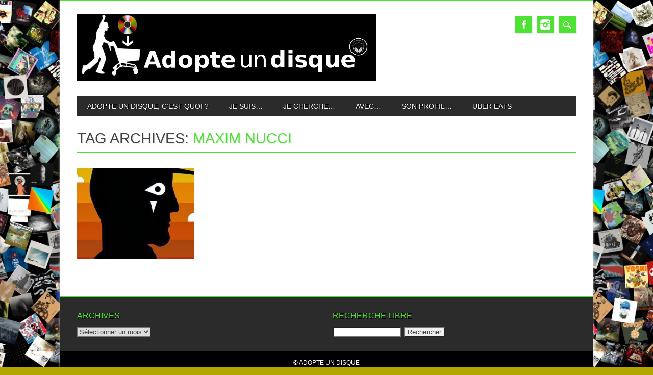

--- FILE ---
content_type: text/css
request_url: https://adopteundisque.fr/wp-content/themes/magazino/style.css?ver=6.9
body_size: 12668
content:
/*
Theme Name: Magazino
Theme URI: http://wpthemes.co.nz/magazino/
Author: WPThemes NZ
Author URI: http://wpthemes.co.nz/
Description: Magazino is a simple and flexible theme ideally suited to magazine style blogs. It is responsive to browser size so should look good on any screen. It supports all the usual WordPress features like custom menus and widgets, and also makes it easy to customize with your own logo and you can set the main color scheme to any color you want with the built in color picker.
Text Domain: Magazino
Version: 2.0
License: GNU General Public License v2.0
License URI: http://www.gnu.org/licenses/gpl-2.0.html
Tags: custom-menu, sticky-post, microformats, rtl-language-support, translation-ready, full-width-template, post-formats

*/

/******************************************************************/
@import url(http://fonts.googleapis.com/css?family=Passion+One);
@import url(http://fonts.googleapis.com/css?family=Fjalla+One);
/******************************************************************
RESET STYLES
******************************************************************/
/* general reset */
html, body, div, span, object, embed, ruby, output, iframe, h1, h2, h3, h4, h5, h6, p, blockquote, pre,
abbr, address, cite, code, del, dfn, em, img, ins, kbd, q, samp,
small, strong, sub, sup, var, b, i, dl, dt, dd, ol, ul, li,
fieldset, form, label, legend, table, caption, tbody, tfoot, thead, tr, th, td,
article, aside, canvas, details, figcaption, figure,  footer, header, hgroup, 
menu, nav, section, summary, time, mark, audio, video { 
	margin: 0;
	padding: 0;
	border: 0;
	outline: 0;
	font-size: 100%;
	vertical-align: baseline;
	background: transparent;
}
     
html { 
	overflow-y: scroll;
}

/* html 5 reset */             
article, 
aside, 
details, 
figcaption, 
figure, 
footer, 
header, 
hgroup, 
menu, 
nav, 
section { 
	display: block; 
}

/* ul & li resets */
ol, ul { 
	list-style: none; 
}

/* blockquote reset */
blockquote, q { 
	quotes: none; 
}

blockquote:before, 
blockquote:after, 
q:before, 
q:after { 
	content: ''; 
	content: none; 
}

/* link style resets */
a { 
	margin: 0; 
	padding: 0; 
	font-size: 100%; 
	vertical-align: baseline; 
	background: transparent; 
}

a:hover,
a:active { 
	outline: none; 
}

/* table resets */
table { 
	border-collapse: collapse; 
	border-spacing: 0; 
}

td, 
td img { 
	vertical-align: top; 
} 

/* type & header styles */
body { 
	font-size: 14px; 
	line-height: 1.5em; 
	font-family: Verdana, Geneva, sans-serif;
}

p { 
	hyphenate: auto;
	hyphenate-before: 2; 
	hyphenate-after: 3; 
	hyphenate-lines: 3; 
	orphans: 4; 
}

select, 
input, 
textarea, 
button { 
	font: 99% sans-serif;
	border-radius: 0;
}
	select {
		max-width: 100%;
	}
	
	input[type=search] {
	  -webkit-appearance: none;
	}
	
body, 
select, 
input, 
textarea {   
	color: #444;
}

small, 
.small { 
	font-size: 0.75em; 
	letter-spacing: .05em; 
	font-style: italic; 
	line-height: 1.75em;
}

strong, 
th, 
.strong { 
	font-weight: bold;
}

em, 
.em { 
	font-style: italic;
}

ins, 
.ins { 
	color: #000; 
	text-decoration: underline; 
}

mark, 
.mark { 
	background-color: #ff9; 
	color: #000; 
	font-style: italic; 
	font-weight: bold; 
}

del, 
.del { 
	text-decoration: line-through; 
}

abbr[title], 
dfn[title] { 
	border-bottom: 1px dotted; 
	cursor:help; 
}

sub { 
	vertical-align: sub; 
	font-size: smaller; 
}

sup { 
	vertical-align: super; 
	font-size: smaller; 
}

/* code & pre box resets */
pre {  
	padding: 15px;  
	white-space: pre;  
	white-space: pre-wrap;  
	white-space: pre-line;  
	word-wrap: break-word; 
}

/* form & input resets */
pre, 
code, 
kbd, 
samp { 
	font-family: monospace, sans-serif; 
	margin: 1.5em; 
}

input, 
select { 
	vertical-align:middle; 
}

textarea { 
	overflow: auto; 
} 

.ie6 legend, 
.ie7 legend { 
	margin-left: -7px; 
} 

input[type="radio"] { 
	vertical-align: text-bottom; 
}

input[type="checkbox"] { 
	vertical-align: bottom; 
}

.ie7 input[type="checkbox"] { 
	vertical-align: baseline; 
}

.ie6 input { 
	vertical-align: text-bottom; 
}

label, 
input[type=button], 
input[type=submit], 
button { 
	cursor: pointer; 
}

button, 
input, 
select, 
textarea { 
	margin: 0; 
}

/* vaidation */
input:valid, 
textarea:valid {  }
input:invalid, 
textarea:invalid { 
	border-radius: 1px;  
	-moz-box-shadow: 0px 0px 5px red; 
	-webkit-box-shadow: 0px 0px 5px red;  
	box-shadow: 0px 0px 5px red; 
}

.no-boxshadow input:invalid, 
.no-boxshadow textarea:invalid { 
	background-color: #f0dddd; 
}

button { 
	width: auto; 
	overflow: visible; 
}

/* image resets */
.ie7 img, 
.iem7 img { 
	-ms-interpolation-mode: bicubic; 
}

/* hidden elements */
.hidden { 
	display: none; 
	visibility: hidden; 
} 

.visuallyhidden { 
	position: absolute !important; 
	clip: rect(1px 1px 1px 1px);  
	clip: rect(1px, 1px, 1px, 1px); 
}

/* added from 320&Up Project */

input, 
textarea  { 
	-webkit-box-sizing : border-box; 
	-moz-box-sizing : border-box; 
	-o-box-sizing : border-box; 
	box-sizing : border-box; 
}

/* clearfixes */
.clearfix:after, 
.menu ul:after {
	content: ".";
	display: block;
	height: 0;
	clear: both;
	visibility: hidden;
}

.clearfix { 
	zoom: 1;
}

.clearfix:after { 
	clear: both; 
}

/******************************************************************
COMMON & REUSABLE STYLES
******************************************************************/

/* floats */
.left { 
	float: left; 
}

.right { 
	float: right; 
}

/* text alignment */
.text-left { 
	text-align: left; 
}

.text-center { 
	text-align: center; 
}

.text-right { 
	text-align: right; 
}

/* highlighting search term on search page */
mark, 
.search-term { 
	background: #EBE16F;
}

/* alerts & notices */
.help, 
.info, 
.error, 
.success { 
	margin: 10px; 
	padding: 10px; 
	border: 1px solid #cecece; 
}

.help { 
	border-color: #E0C618; 
	background: #EBE16F; 
}

.info { 
	border-color: #92cae4; 
	background: #d5edf8; 
}

.error { 
	border-color: #fbc2c4; 
	background: #fbe3e4; 
}

.success { 
	border-color: #c6d880; 
	background: #e6efc2; 
} 

/******************************************************************
GENERAL STYLES
******************************************************************/

body { 
	-webkit-text-size-adjust : 100%; /* font size on apple devices */
	-ms-text-size-adjust : 100%;  /* font size on windows devices */
}

/******************************************************************
H1, H2, H3, H4, H5 STYLES
******************************************************************/

h1 a, .h1 a, 
h2 a, .h2 a, 
h3 a, .h3 a, 
h4 a, .h4 a, 
h5 a, .h5 a { 
	text-decoration: none; 
}

h1, .h1 { 
	font-size: 2.2em; 
	line-height: 1em; 
}

h2, .h2 { 
	font-size: 1.5em; 
	line-height: 1.1em; 
}

h3, .h3 { 
	font-size: 1.2em; 
	line-height: 1em;
}

h4, .h4 { 
	font-size: 1.05em; 
}

h5, .h5 { 
	font-size: 0.846em; 
	line-height: 2.09em; 
	text-transform: uppercase; 
	letter-spacing: 2px; 
}
/******************************************************************
GENERAL LAYOUT STYLES
******************************************************************/

body {
	background-color: #e5e5e5;
	font-family: Arial, Helvetica, sans-serif;
	font-size: 13px;
}

#container { 
	background-color: #fff;
	width: 96%;
	margin: 0 auto;
	padding: 0 33px;
	max-width: 1044px; /* remove or edit to adjust width */
	border-top: 2px solid #9dbb41;
	box-shadow: 0 0 5px #d0d0d0;
	-webkit-box-sizing : border-box; 
	-moz-box-sizing : border-box; 
	-o-box-sizing : border-box; 
	box-sizing : border-box; 
}
	
	/* layout options ( all have margins right & left of 1%) */
	
	.col60 { 
		width: 6.333%; 
	} /* width 60px / grid_1 */
	
	.col140 { 
		width: 14.667%; 
	} /* width 140px / grid_2 */
	
	.col220 { 
		width: 23.0%; 
	} /* width 220px / grid_3 */
	
	.col300 { 
		width: 31.333%; 
	} /* width 300px / grid_4 */
	
	.col380 { 
		width: 39.667%; 
	} /* width 380px / grid_5 */
	
	.col480 { 
		width: 48.0%; 
	} /* width 480px / grid_6 */
	
	.col540 { 
		width: 56.333%; 
	} /* width 540px / grid_7 */
	
	.col620 { 
		width: 64.667%; 
	} /* width 620px / grid_8 */
	
	.col700 { 
		width: 73.0%; 
	} /* width 700px / grid_9 */
	
	.col780 { 
		width: 81.333%; 
	} /* width 780px / grid_10 */
	
	.col860 { 
		width: 89.667%; 
	} /* width 860px / grid_11 */
	
	.col940 { 
		width: 98.0%; 
	} /* width 940px / grid_12 */
	
	/* layout & column defaults */
	.col60, 
	.col140, 
	.col220, 
	.col300, 
	.col380, 
	.col480, 
	.col540, 
	.col620, 
	.col700, 
	.col780, 
	.col860, 
	.col940 { 
		display: inline; 
		float: left;
		margin-left: 1%; 
		margin-right: 1%; 
		position: relative;
	}
	
	/* default styles & fixes */
	#main { 
		margin-left: 0; 
	} /* fixes alignment (defaulted at col620) */
	
	#sidebar { 
		margin-right: 0; 
	} /* fixes alignment (defaulted at col300) */
	
/******************************************************************
LINK STYLES
******************************************************************/

a, a:visited { 
	color: #9dbb41;
	text-decoration: none;
}
a:hover {
	text-decoration: underline;
}
a:active {} /* on click */
a:link { 
	-webkit-tap-highlight-color : rgba(0,0,0,0); /* this highlights links on Iphones / iPads */
}

/******************************************************************
TEXT SELECTION STYLES
******************************************************************/

/* Safari, Chrome, iPhones, iPads */
::-webkit-selection { 
	background: #2b2b2b; 
	color: #fff; 
	text-shadow : none; 
}

/* Firefox */
::-moz-selection { 
	background: #2b2b2b; 
	color: #fff; 
	text-shadow : none; 
}

/* The Rest of em */
::selection { 
	background: #2b2b2b; 
	color: #fff; 
	text-shadow : none; 
}

/******************************************************************
SEARCH BOX
******************************************************************/

#search-box-wrap {
	background-color: #9dbb41;
	height: 50px;
	margin-left: -33px;
	margin-right: -33px;
	display: none;
}

#search-box {
	position: relative;
	width: 96%;
	margin: 0 auto;
	padding: 0 2%;
	max-width: 1044px;
	-webkit-box-sizing : border-box; 
	-moz-box-sizing : border-box; 
	-o-box-sizing : border-box; 
	box-sizing : border-box; 
}

#search-box #searchform {
	float: right;
	margin-top: 10px;
}

#search-box #searchform label {
	display: none;
}

#search-box #s {
	height: 30px;
	font-size: 1.2em;
	background: url(library/images/icon-search.png) no-repeat 7px 7px #fff;
	padding: 5px 7px 5px 30px;
	border: 0;
	box-shadow: 3px 3px 10px #d0d0d0 inset;
	min-width: 400px;
	outline: none;
	margin-right: -4px;
}

#search-box #searchform input[type=submit] {
	height: 30px;
	background-color: #2b2b2b;
	font-family: "Fjalla One", "Arial Narrow", Arial, Helvetica, sans-serif;
	font-weight: 400;
	font-size: 14px;
	text-transform: uppercase;
	color: #fff;
	border: 0;
	padding: 3px 10px;
}



#search-box #close-x {
	float: right;
	width: 23px;
	height: 23px;
	background-color: #2b2b2b;
	font-family: "Passion One", "Arial Black", Gadget, sans-serif;
	font-weight: 400;
	font-size: 14px;
	text-transform: uppercase;
	color: #fff;
	text-align: center;
	line-height: 21px;
	margin-top: 15px;
	margin-right: 0;
	margin-left: 20px;
	cursor: pointer;
}

/******************************************************************
SOCIAL MEDIA BUTTONS STYLES
******************************************************************/

#social-media {
	width: 40%;
	text-align: right;
	float: right;
	padding-top: 5px;
}
	#social-media a,
	#search-icon {
		background-color: #9dbb41;
		width: 34px;
		height: 33px;
		display: inline-block;
		margin-left: 5px;
		margin-bottom: 8px;
		text-indent: 9999px;
		outline: none;
		box-shadow: 2px 2px #f0f0f0;
		background-repeat: no-repeat;
		background-position: center center;
		vertical-align: top;
		overflow: hidden;
	}
	
		
	
	#social-media a.social-fb {
		background-image: url(library/images/icon-fb.png);
	}
	
	#social-media a.social-tw {
		background-image: url(library/images/icon-tw.png);
	}
	
	#social-media a.social-gp {
		background-image: url(library/images/icon-gp.png);
	}
	
	#social-media a.social-pi {
		background-image: url(library/images/icon-pi.png);
	}
	
	#social-media a.social-li {
		background-image: url(library/images/icon-li.png);
	}
	
	#social-media a.social-yt {
		background-image: url(library/images/icon-yt.png);
	}
	
	#social-media a.social-tu {
		background-image: url(library/images/icon-tu.png);
	}
	
	#social-media a.social-in {
		background-image: url(library/images/icon-in.png);
	}
	
	#social-media a.social-fl {
		background-image: url(library/images/icon-fl.png);
	}
	
	#social-media a.social-vi {
		background-image: url(library/images/icon-vi.png);
	}
	
	#social-media a.social-ye {
		background-image: url(library/images/icon-ye.png);
	}
	
	#social-media a.social-rs {
		background-image: url(library/images/icon-rss.png);
	}
	
	#social-media a.social-em {
		background-image: url(library/images/icon-email.png);
	}
	
	#search-icon {
		background-image: url(library/images/icon-search-w.png);
		cursor: pointer;
	}



/******************************************************************
HEADLINES & TITLES
******************************************************************/

h1, .h1 {
	font-family: "Fjalla One", "Arial Narrow", Arial, Helvetica, sans-serif;
	font-weight: normal;
	text-transform: uppercase;
	line-height: 1.2em;
}
h2, .h2 {
	font-family: "Fjalla One", "Arial Narrow", Arial, Helvetica, sans-serif;
	font-weight: normal;
	text-transform: uppercase;
}
h3, .h3 {}
h4, .h4 {}
h5, .h5 {}

h1 a, .h1 a, h2 a, .h2 a, h3 a, .h3 a, h4 a, .h4 a, h5 a, .h5 a {}

/******************************************************************
HEADER SYTLES
******************************************************************/

header[role=banner] {
	position: relative;
}
	header[role=banner] div {
		-webkit-box-sizing : border-box; 
		-moz-box-sizing : border-box; 
		-o-box-sizing : border-box; 
		box-sizing : border-box;
	}
	
	#inner-header {
		padding-top: 25px; 
		padding-bottom: 15px;
	}

	#site-heading { 
		margin-bottom: 10px;
		width: 60%;
		float: left;
	}
	
	#site-logo img {
		max-width: 100%;
	}
	
	#site-title {
		margin-bottom: .2em;
		font-family: "Passion One", "Arial Black", Gadget, sans-serif;
		font-size: 48px;
		font-weight: bold;
		line-height: 0.9em;
		text-shadow: 2px 2px #f0f0f0;
		text-transform: uppercase;
	}
	
	#site-title a { 
		color: #9dbb41; 
		text-decoration: none;
		outline: none;
	}
	
	#site-description {
		font-size: 1.2em;
		margin-right: 300px;
		color: gold;
	}

header[role=banner] #searchform {
		position: absolute;
		right: 0px;
		top: 25px;
	}
	
	header[role=banner] #searchform label,
	header[role=banner] #searchform input[type=submit]{
		display: none;
	}
	
	header[role=banner] #s {
		font-size: 1.3em;
		background: url(library/images/icon-search.png) no-repeat 7px 10px #fff;
		padding: 7px 10px 7px 30px;
		border-radius: 12px;
		border: 1px solid #fff;
		box-shadow: 3px 3px 5px #777 inset;
		min-width: 270px;
		outline: none;
	}
	
	#headerimg { 
		width: 100%;
		margin-bottom: 20px; 
	}
	
	#headerimg img {
		width: 100%;
		height: auto;
		border: 10px solid #fff; 
		box-sizing: border-box;
		-webkit-box-sizing: border-box;
		-moz-box-sizing: border-box;
	}
	
.entry-header { 
	margin-bottom: 25px;
}

.entry-title { 
	font-size: 1.5em;
	font-family: "Fjalla One", "Arial Narrow", Arial, Helvetica, sans-serif;
	font-weight: 400;
	text-transform: uppercase;
}
	.entry-title a {}
		.entry-title a:hover {}
	body.page .entry-title, 
	body.single .entry-title, 
	.not-found .entry-title { 
		font-size: 2.5em
	}
		body.page .entry-title,
		.not-found .entry-title {
			margin-bottom: 10px;
		}
	
.page-header { 
	margin-left: 10px; 
	margin-right: 10px; 
	margin-top: 0; 
	margin-bottom: 30px;
}
	.page-title {
		text-shadow: 2px 2px #f0f0f0;
		margin-bottom: 10px;
	}

/******************************************************************
NAVIGATION STYLES
(Main Navigation)
******************************************************************/
div.menu {}
	div.menu ul { }
		div.menu ul li { 
			list-style-type: none; 
			float: left; 
		}
			div.menu ul li a { 
				display: block; 
				text-decoration: none; 
			}
				div.menu ul li:last-child a {}
				div.menu ul li a:hover {}
		div.menu ul li.current-menu-item a, 
		div.menu ul li.current_page_item a {}
		div.menu ul li ul.sub-menu, 
		div.menu ul li ul.children { 
			position: absolute; 
			z-index: 9999; 
			width: 200px; 
			word-wrap: break-word;
			display: none;
		}
			div.menu ul li ul li a {}
				div.menu ul li ul li a:hover {}
			div.menu ul li ul li:last-child a {}
			div.menu ul li:hover > ul { 
				display: inline;
			}
				div.menu ul li ul li ul.sub-menu, 
				div.menu ul li ul li ul.children { 
					right: -200px; 
					position: absolute;  
					top: auto;
					display: none;
				}
					div.menu ul li ul li:hover > ul.sub-menu, 
					div.menu ul li ul li:hover > ul.children { 
						display: inline;
					}
					
		.widget_nav_menu ul li { 
			float:none 
		}

		.widget_nav_menu ul li ul.sub-menu, 
		.widget_nav_menu ul li ul.children,
		.widget_pages ul li ul.sub-menu, 
		.widget_pages ul li ul.children { 
			position: relative;
			left: auto;
			z-index: 9999; 
			width: auto;
			word-wrap: break-word; 
			margin-left: 1em;
			margin-top: 0.5em;
		}
			.widget_nav_menu ul li ul.sub-menu a, 
			.widget_nav_menu ul li ul.children a {}
			
			.widget_nav_menu ul li ul li ul.sub-menu, 
			.widget_nav_menu ul li ul li ul.children { 
				left: auto; 
				position: relative; 
				margin-left:1em;
				margin-top: 0.5em;
				top: auto; 
				word-wrap: break-word; 
			}


nav[role=navigation] {}
	nav[role=navigation] div.menu { 
		background: #2b2b2b; 
	}
	
	nav[role=navigation] ul.menu { 
	
	}
		nav[role=navigation] .menu ul li {
			
		}
			nav[role=navigation] .menu ul li a, 
			nav[role=navigation] .menu #menu-icon { 
				padding: 10px 20px;
				color: #fff;
				font-family: "Fjalla One", "Arial Narrow", Arial, Helvetica, sans-serif;
				font-size: 14px;
				text-transform: uppercase;
				text-shadow: 1px 1px #000;
			}
			
			nav[role=navigation] .menu #menu-icon {
				cursor: pointer;
				display: none;
			}
			
				nav[role=navigation] .menu ul li a:hover {
					color: #9dbb41;
				}
				
				nav[role=navigation] .menu ul li:first-child a {

				}
				
		nav[role=navigation] .menu ul li.current-menu-item a, 
		.nav ul li.current_page_item a, 
		nav[role=navigation] .menu ul li.current_page_item a {
			color: #9dbb41;
		}
		
			nav[role=navigation] .menu ul.sub-menu li.current-menu-item a, 
			.nav ul.sub-menu li.current_page_item a, 
			nav[role=navigation] .menu ul.sub-menu li.current_page_item a,
			nav[role=navigation] .menu ul  li.current-page-parent ul.sub-menu li a,
			nav[role=navigation] .menu ul  li.current-menu-item ul.sub-menu li a,
			nav[role=navigation] .menu ul  li.current_page_parent ul.children li a,
			nav[role=navigation] .menu ul  li.current_page_item ul.children li a,  
			.nav ul li.current_page_item ul.sub-menu li a, 
			nav[role=navigation] .menu ul li.current_page_item ul.sub-menu li a {
				background: none;
			}
				
				nav[role=navigation] .menu ul.sub-menu li.current-menu-item a:hover, 
				.nav ul.sub-menu li.current_page_item a:hover, 
				nav[role=navigation] .menu ul.sub-menu li.current_page_item a:hover,
				nav[role=navigation] .menu ul li.current-page-parent ul.sub-menu li a:hover,
				nav[role=navigation] .menu ul li.current-menu-item ul.sub-menu li a:hover,
				nav[role=navigation] .menu ul li.current_page_parent ul.children li a:hover,
				nav[role=navigation] .menu ul li.current_page_item ul.children li a:hover,  
				.nav ul li.current_page_item ul.sub-menu li a:hover, 
				nav[role=navigation] .menu ul li.current_page_item ul.sub-menu li a:hover {
					background: #f5f5f5;
				}
		
		
		nav[role=navigation] .menu ul li ul.sub-menu, 
		nav[role=navigation] .menu ul li ul.children {
			background: #fafafa;
			box-shadow: 1px 1px 3px #aaa;
		}
		
		nav[role=navigation] .menu ul li ul.sub-menu li, 
		nav[role=navigation] .menu ul li ul.children li {
			border-bottom: 1px solid #f0f0f0;
			width: 200px;
		}
		
		nav[role=navigation] .menu ul li ul.sub-menu li a, 
		nav[role=navigation] .menu ul li ul.children li a {
			display: block;
			min-height: 40px;
			font-size: 0.9em;
			color: #555;
			-webkit-box-sizing: border-box;
			-moz-box-sizing: border-box;
			-o-box-sizing: border-box;
			box-sizing: border-box;
		}
		
		nav[role=navigation] .menu ul li ul.sub-menu li:first-child, 
		nav[role=navigation] .menu ul li ul.children li:first-child {
			
		}
		
		nav[role=navigation] .menu ul li ul.sub-menu li:first-child a, 
		nav[role=navigation] .menu ul li ul.children li:first-child a {
			
		}
			nav[role=navigation] .menu ul li ul li a { 
				color: #555; 
				text-shadow: 0px 0px; 
			}
				nav[role=navigation] .menu ul li ul li a:hover { 
					background: #f5f5f5; 
					color: #555; 
				}
				
			nav[role=navigation] .menu ul li ul li:last-child a {}
			nav[role=navigation] .menu ul li:hover ul {}
				nav[role=navigation] .menu ul li ul li ul.sub-menu, 
				nav[role=navigation] .menu ul li ul li ul.children {
					margin-top: -40px;
				}
					nav[role=navigation] .menu ul li ul li:hover ul.sub-menu,
					nav[role=navigation] .menu ul li ul li:hover ul.children {
						
					}
					


/******************************************************************
POSTS & CONTENT STYLES
******************************************************************/

#content {
	background: #fff;
	-webkit-box-sizing : border-box; 
	-moz-box-sizing : border-box; 
	-o-box-sizing : border-box; 
	box-sizing : border-box;
}
	#content div {
		-webkit-box-sizing : border-box; 
		-moz-box-sizing : border-box; 
		-o-box-sizing : border-box; 
		box-sizing : border-box;
	}

	#main { 
		 /* adds bg to post area */

	}
		#main #searchform {
			margin-bottom: 1.5em;
		}
	
	body.page-template-full-width-php #main,
	body.page-template-full-width-page-php #main {}
	body.attachment #main {}
	
		article[id*=post-] {
			padding: 2.2em 0; 
			word-wrap: break-word; 
		}
		
		/* archive title */
		.archive_title { 
			padding: 0 20px; 
			margin: 1.1em 0 0.75em; 
		}
		
		/* post meta information */
		.entry-meta, 
		.category-archive-meta { 
			font-size: .75em; 
			letter-spacing: .05em; 
			font-style: italic; 
			line-height: 1.75em; 
			color: #999; 
			margin: 0 0 0.875em 0; 
		}
		
		.entry-summary { 
			font-size: 0.9em 
		}
		
		.post_content { 
			word-wrap: break-word; 
			margin-bottom: 2.5em;
		}
		
			#post-boxes-wrap {
				margin-left: -1%;
				margin-right: -1%;
				padding-top: 2em;
			}
			
			article[id*=post-].post-box {
				height: 150px;
				position: relative;
				background: #2b2b2b;
				color: #fff;
				margin: 0 1% 1.8em 1%;
				padding: 14px;
				color: #fff;
				text-shadow: 1px 1px #000;
				width: 20.15%; 
				display: inline; 
				float: left;
				position: relative;
				overflow: hidden;
				text-shadow: 1px 1px #000;
			}
				article[id*=post-].post-box .entry-meta {
					margin-bottom: 4px;
					font-family: "Fjalla One", "Arial Narrow", Arial, Helvetica, sans-serif;
					font-style: normal;
					font-size: 11px;
				}
				
					article[id*=post-].post-box .entry-header {
						margin-bottom: 7px;
					}
						article[id*=post-].post-box.format-aside .entry-header {
							display: block;
						}
					
					article[id*=post-].post-box .entry-meta a {
						color: #fff;
						text-decoration: none;	
					}
					
					article[id*=post-].post-box .entry-title {
						font-size: 1.2em;	
					}
						
						article[id*=post-].post-box.format-aside .entry-title {
							display: none;
						}
					
					article[id*=post-].post-box .entry-content {
						font-size: 11px;
						line-height: 1.2em;
					}
						article[id*=post-].post-box.format-aside .entry-content {
							border-left: 0;
							padding: 0;
						}
						
					.go-button {
						text-align: center;
					}
						
					.go-button a,
					.go-button a:visited {
						position: absolute;
						background-color: #9dbb41;
						width: 20px;
						height: 20px;
						right: 8px;
						bottom: 8px;
						display: block;
						font-size: 7px;
						line-height: 20px;
						color: #fff;
						text-decoration: none;
						text-shadow: none;
					}
					
					.post-box-img {
						width: 100%;
						height: 100%;
						left: 0;
						top: 0;
					}
						.post-box-img:hover {
							
						}
					
						.post-box-img img {
							width: auto;
							min-width: 100%;
							max-width: 500px;
							height: auto;
							min-height: 100%;
							max-height: 400px;
							cursor: default;
							position: absolute;
							left: 50%;
							top: 50%;
							-moz-transform: translate(-50%, -50%);
							-webkit-transform: translate(-50%, -50%);
							-ms-transform: translate(-50%, -50%);
							-o-transform: translate(-50%, -50%);
							transform: translate(-50%, -50%);
						}
						
						html.no-borderradius .post-box-img img {
							left: 0;
							top: 0;
						}
							
							
				article[id*=post-].single-pad,
				#comments {
					border-left: 1px dotted #d2d2d2;
					margin-left: 172px;
					padding-left: 25px;
					padding-top: 0;
					margin-top: 2.2em;
				}
					article[id*=post-].single-pad {
						margin-bottom: 2.2em;
						padding-bottom: 0;
					}
					
					.single-meta,
					#comments-title {
						float: left;
						width: 172px;
						box-sizing: border-box;
						-moz-box-sizing: border-box;
						-webkit-box-sizing: border-box;
						margin: 0;
						padding-right: 25px;
						text-align: right;
						font-size: 11px;
						font-family: Georgia, "Times New Roman", Times, serif;
						font-style: italic;
						color: #858585;	
					}
						.single-meta a {
							font-family: Arial, Helvetica, sans-serif;
							font-style: normal;
							font-weight: bold;
						}
							
							
						#comments-title h3,
						#comments-title-mobile {
							font-family: "Fjalla One", "Arial Narrow", Arial, Helvetica, sans-serif;
							font-weight: normal;
							font-size: 18px;
							font-style: normal;
							text-transform: uppercase;
							margin-bottom: 5px;
							margin-top: 5px;
							color: #2b2b2b;
						}
							#comments-title-mobile {
								display: none;
								margin-bottom: 25px;
							}
						
					.mobile-meta {
						display: none;
						font-size: 11px;
					}
			
			
		
		article[id=post-not-found] h1 {}
	
		/* want to style individual post classes? Booya! */
		.post-id {} /* post by id (i.e. post-3) */
		.post {} /* general post style */
		.page {} /* general article on a page style */
		.attachment {} /* general style on an attatchment */
		.sticky {} /* sticky post style */
		.hentry {} /* hentry class */
		.category-slug {} /* style by category (i.e. category-videos) */
		.tag-slug {} /* style by tag (i.e. tag-news) */
	
		/* post meta */
		.entry-meta {
			margin: 0 0 1.5em 0;
			font-size: 11px;
			font-family: Georgia, "Times New Roman", Times, serif;
			font-style: italic;
			color: #858585;
		}
			.entry-meta a {
				font-family: Arial, Helvetica, sans-serif;
				font-style: normal;
				font-weight: bold;
			}
			.meta time {}
			
		/* post content */
		.post_content { 
			overflow: hidden;
		}
		
		/* typographical styles */
			
			.commentlist li.comment article[id*=comment-] p,
			.post_content p { 
				margin: 0 0 1.5em 0; 
			}
			
			.commentlist li.comment article[id*=comment-] p:last-child,
			.post_content p:last-child { 
				margin-bottom: 0; 
			}
			
			.post_content h1, .commentlist li.comment article[id*=comment-] h1,
			.post_content h2, .commentlist li.comment article[id*=comment-] h2,
			.post_content h3, .commentlist li.comment article[id*=comment-] h3,
			.post_content h4, .commentlist li.comment article[id*=comment-] h4,
			.post_content h5, .commentlist li.comment article[id*=comment-] h5,
			.post_content h6, .commentlist li.comment article[id*=comment-] h6,
			.post_content address, .commentlist li.comment article[id*=comment-] address {
				margin: 0 0 22px 0;
			}
			
			.commentlist li.comment article[id*=comment-] ul, .post_content ul, 
			.commentlist li.comment article[id*=comment-] ol, .post_content ol, 
			.commentlist li.comment article[id*=comment-] table, .post_content table, 
			.commentlist li.comment article[id*=comment-] dl, .post_content dl { 
				margin: 1.5em 0; 
			}
			
			.commentlist li.comment article[id*=comment-] table,
			.post_content table { 
				width: 100%; 
			}
			
				.commentlist li.comment article[id*=comment-] table th,
				.post_content table th { 
					border-bottom: 2px solid #848484; 
					text-align: left; 
				}
				
				.commentlist li.comment article[id*=comment-] table td,
				.post_content table td { 
					border-bottom: 1px solid #d0d0d0; 
					padding: 5px; 
				}
			
			.commentlist li.comment article[id*=comment-] ul, .post_content ul, 
			.commentlist li.comment article[id*=comment-] ol, .post_content ol { 
				list-style-position: outside; 
				line-height: 1.5; 
				margin-left: 2.2em; 
				margin-right: 2.2em; 
			}
			
			.post_content ol {
				list-style: none; /* Remove default numbering */
				*list-style: decimal; /* Keep using default numbering for IE6/7 */
				counter-reset: my-counter;
			}
			
				.commentlist li.comment article[id*=comment-] li, 
				.post_content li { 
					margin-bottom: 0.75em; 
				}
				
				.commentlist li.comment article[id*=comment-] ol li, 
				.post_content ol li { 
					list-style-type: decimal; 
				}
				
				.post_content ol li {
					list-style-type: none;
					position: relative;
					padding-left: 15px;
				}
				
				.post_content ol li:before {
					content: counter(my-counter) ".";
					counter-increment: my-counter;
					position: absolute;
					left: 0;
					top: 1px;
					color: #9dbb41;
					font-family: "Passion One", "Arial Black", Gadget, sans-serif;
					font-weight: 400;
					font-size: 13px;
					text-align: center;
				}

			.commentlist li.comment article[id*=comment-] ul li, 
			.post_content ul li { 
				list-style-type: disc; 
			}
			
			.post_content ul li {
				list-style: none;
				position: relative;
				padding-left: 12px;
			}
				
				
				.post_content ul li:before {
					content: "\2022";
					position: absolute;
					left: 0;
					top: 0;
					color: #9dbb41;
					font-family: "Passion One", "Arial Black", Gadget, sans-serif;
					font-weight: 400;
					font-size: 14px;
				}
				
			.post_content form ul li,
			.post_content form ol li {
				padding-left: 0;
			}
				
			.post_content form ul li:before,
			.post_content form ol li:before {
				display: none;
			}
			
			.commentlist li.comment article[id*=comment-] blockquote, 
			.post_content blockquote { 
				font-style: italic; 
				line-height: 1.6em; 
				margin: 1.5em 2.85em; 
			}
			
			.commentlist li.comment article[id*=comment-] blockquote:before,
			.post_content blockquote:before {
				content: "“"; 
				font-size: 5em; 
				text-indent: -.55em; 
				margin-top: .25em; 
				float: left;  
				color: #e5e5e5;
				font-family: "Passion One", "Arial Black", Gadget, sans-serif;
				font-weight: 400;
				font-style: normal;
				
			} /* this adds the quote before the blockquote */
			
			.commentlist li.comment article[id*=comment-] dl, 
			.post_content dl { 
				margin: 1.75em 0 1.75em; 
			}
			
			.commentlist li.comment article[id*=comment-] dt, 
			.post_content dt { 
				font-style: italic; 
				margin-top: 1.25em; 
				font-size: 1.13em; 
				font-weight: 700; 
				border-bottom: 1px solid #999; 
			}
			
			.commentlist li.comment article[id*=comment-] dd, 
			.post_content dd { 
				font-style: italic; 
				font-size: .85em; 
				margin-top: 1em; 
				line-height: 1.6em; 
			}
			
			.commentlist li.comment article[id*=comment-] video, .post_content video,
			.commentlist li.comment article[id*=comment-] object, .post_content object,
			.commentlist li.comment article[id*=comment-] embed, .post_content embed,
			.commentlist li.comment article[id*=comment-] iframe, .post_content iframe { 
				display: block; 
				margin: 0 0 1.5em 0; 
				max-width: 100%; 
			}
			
			.post_content pre { 
				overflow: auto;
				background: #f5f5f5;
				border: 1px solid #f0f0f0;
				border-left: 3px solid #9dbb41;
				padding-left: 20px;
			}
			
			/* image alignment & styles */
			
			.commentlist li.comment article[id*=comment-] img, 
			.post_content img { 
				margin: 0 0 1.5em 0; 
				max-width: 100%; 
				height: auto; 
			}
			
			.alignleft, 
			img.alignleft, 
			img[align=left] { 
				margin-right: 1.5em; 
				display: inline; 
				float: left; 
			}
			
			.alignright, 
			img.alignright, 
			img[align=right] { 
				margin-left: 1.5em; 
				display: inline; 
				float: right; 
			}
			
			.aligncenter, 
			img.aligncenter, 
			img[align=center] { 
				margin-right: auto; 
				margin-left: auto; 
				display: block; 
				clear: both; 
			}
			
			.alignnone, 
			img.alignnone {} /* i'm unsure of this style */
			
			/* wp caption styles */
			
			.wp-caption { 
				margin-bottom: 1.5em; 
				text-align: center; 
				padding-top: 5px; 
				max-width: 100%; 
			}
			
			.wp-caption img { 
				border: 0 none; 
				padding: 0; 
				margin: 0; 
			}
			
			.wp-caption p.wp-caption-text,
			.entry-caption { 
				font-size: .8em; 
				font-style: italic; 
				margin: .6em 0 -.2em; 
			}
			
			/* misc styles */
			
			.wp-smiley { 
				margin: 0 !important; max-height: 1em; 
			}
			
		article[id*=post-] footer {
			clear: both; 
			margin: 1.5em 0 0;
		}
		
		article[id*=post-] footer a {}
		
		.more-link {
			
		}
		
		.edit-link { 
			padding: 5px 0;
		}
		
/******************************************************************
GALLERY STYLES
******************************************************************/
.commentlist li.comment article[id*="comment-"] dt, 
.post_content dt {
	margin-top: 0;
}

.commentlist li.comment article[id*="comment-"] dl, 
.post_content dl {
	margin: 0 0 10px;
}

.commentlist li.comment article[id*="comment-"] img, 
.post_content img {
	margin-bottom: 5px;
}

.commentlist li.comment article[id*="comment-"] dd, 
.post_content dd {
	margin-top: 1px;
}

.gallery dl {}
.gallery dt { 
	border-bottom: 0;
}
.gallery dd {}
.gallery dl a {}
.gallery dl img { 
	max-width: 75%; 
	padding: 2px; 
}
	img.attachment-thumbnail { 
		border: 0 
	}
.gallery-caption {}

.size-full {}
.size-large {}
.size-medium {}
.size-thumbnail {}

/******************************************************************
POST FORMAT STYLES
******************************************************************/
	/* Aside Posts */
	.format-aside .entry-header {
		display: none;
	}
	.single .format-aside .entry-header {
		display: block;
	}
	.format-aside .entry-content,
	.format-aside .entry-summary {
		padding-top: 0;
		font-style: italic; 
		line-height: 1.6em;
		margin: 1.5em 2.2em 2.5em 0;
		padding-left: 2.2em;
		padding-top: 0;
		border-left: 3px solid #f3f3f3;
	}
	.single .format-aside .entry-content,
	.single .format-aside .entry-summary {
		padding-top: 0;
	}
	
	
	/* Image Posts */

	.single .format-image .entry-header {
		display: block;
	}
	.format-image .entry-content,
	.format-image .entry-summary {
		padding-top: 1em;
	}
	.single .format-image .entry-content,
	.single .format-image .entry-summary {
		padding-top: 0;
	}
	
/******************************************************************
PAGE NAVI STYLES
(Special Feature)
******************************************************************/
	.pagination {
		font-family: "Fjalla One", Verdana, Geneva, sans-serif;
		text-transform: uppercase;
		clear: both;
		padding: 10px 0;
		position: relative;
		font-size: 11px;
		line-height: 13px;
		margin: auto;
		text-align: center;
	}
		 
	.pagination span, .pagination a, .pagination a:visited {
		display: inline-block;
		margin: 2px 2px 2px 0;
		padding: 6px 9px 5px 9px;
		text-decoration: none;
		width: auto;
		color: #fff;
		background-color: #2b2b2b;
	}
		 
	.pagination a:hover {
		background-color: #9dbb41;
	}
		 
	.pagination .current {
		padding: 6px 9px 5px 9px;
		background-color: #9dbb41;
	}
	
	/* fallback previous & next links */
	.wp-prev-next {}
		.wp-prev-next ul {}
			.wp-prev-next .prev-link {}
			.wp-prev-next .next-link {}
			
/******************************************************************
PAGE LINK STYLES
******************************************************************/

.page-link {
	clear: both;
	display: block;
	margin: 0 0 1.625em;
}
.page-link a {
	background: #eee;
	color: #373737;
	margin: 0;
	padding: 2px 3px;
	text-decoration: none;
}
.page-link a:hover {
	background: #888;
	color: #fff;
	font-weight: bold;
}
.page-link span {
	margin-right: 6px;
}

.wp-prev-next .prev-link, 
.nav-previous, 
.previous-image { 
	float: left; 
	margin: 10px 0; 
}

.wp-prev-next .next-link, 
.nav-next, 
.next-image { 
	float: right; 
	margin: 10px 0; 
}
		
#image-navigation, 
#comment-nav-below, 
#comment-nav-above, 
#nav-above, 
#nav-below { 
	display: block; 
	overflow: hidden; 
	margin: 0 0 30px 0;
	font-family: "Fjalla One", "Arial Narrow", Arial, Helvetica, sans-serif;
	font-weight: normal;
	font-size: 14px;
	font-style: normal;
	text-transform: uppercase;
}
	#nav-below {
		margin: 0;
	}

#comment-nav-above a, 
#comment-nav-below a, 
#nav-above a, 
#nav-below a, 
#image-navigation a {}

	#comment-nav-above a:hover, 
	#comment-nav-below a:hover, 
	#nav-above a:hover, 
	#nav-below a:hover, 
	#image-navigation a:hover {}
			
/******************************************************************
COMMENT STYLES
******************************************************************/
#comments {
	position: relative;
}

#comments-title {
	line-height: normal;
	margin-top: 2.2em;
}
	#comments span {} /* number of comments span */
.comment-nav {}
	.comment-nav ul {}
		.comment-nav ul li {}
		
.commentlist {
	margin: 0 0 20px 0;
}
body.page-template-full-width-php .commentlist {}

	.commentlist li.comment {
		position: relative; 
		margin-bottom: 1.5em; 
		padding: 0.7335em 10px; 
		/*clear: both;*/
		overflow: hidden; 
		padding-top: 0;
	}
	
		.commentlist footer.comment-head {
		  
	  	}
	
	.commentlist li.pingback {
		margin-bottom: 50px;
		margin-left: 5px;
		text-transform: uppercase;
		font-family: "Passion One", "Arial Black", Gadget, sans-serif;
		font-weight: 400;
		font-size: 16px;
		text-transform: uppercase;
		color: #a0a0a0;
	}
		.commentlist li.pingback a {
			text-transform: none;
			font-family: Arial, Helvetica, sans-serif;
			font-size: 13px;
		}
	
	.commentlist li.comment article[id*=comment-] {
		margin-bottom: 20px;
	}
	
	.commentlist #respond {
		margin-left: 0;
		margin-right: 0;
		padding-top: 24px;
	}
		.commentlist #respond label {
			margin-left: 0;
		}
		
		
		.commentlist #respond #reply-title {
			position: none;
			left: auto;
			width: auto;
			text-align: left;
			font-size: 0;
		}
			.commentlist #respond #cancel-comment-reply-link {
				font-size: 14px;
				margin-top: -24px;
			}
		
		.commentlist #respond #author, 
		.commentlist #respond #email, 
		.commentlist #respond #url, 
		.commentlist #respond #comment {
			
		}
	
		.commentlist li[class*=depth-] { 
			margin-left: 2.2em; 
			margin-top: 1.1em; 
		}
			.commentlist li.depth-1 { 
				margin-left: 0; 
				margin-top: 0; 
			}
			.commentlist li.depth-2 {}
			.commentlist li.depth-3 {}
			.commentlist li.depth-4 {}
			.commentlist li.depth-5 {}
				.commentlist li.comment ul.children li {}
				.commentlist li.comment ul.children li.alt {}
				.commentlist li.comment ul.children li.byuser {}
				.commentlist li.comment ul.children li.comment {}
				.commentlist li.comment ul.children li.depth-1 {} /* change number for different depth */
				.commentlist li.comment ul.children li.bypostauthor {}
				.commentlist li.comment ul.children li.comment-author-admin {}
				.commentlist li.comment ul.children .alt {}
				.commentlist li.comment ul.children .odd {}
				.commentlist li.comment ul.children .even {}
			.commentlist .alt {}
			.commentlist .odd {}
			.commentlist .even {}
			.commentlist .parent {}
			.commentlist .comment {}
			.commentlist .children {}
			.commentlist .pingback {}
			.commentlist .bypostauthor {
				
			}
			.commentlist .comment-author {}
			.commentlist .comment-author-admin {}
			
				
				
			.commentlist .thread-alt {}
			.commentlist .thread-odd {}
			.commentlist .thread-even {}	
			.commentlist .vcard { 
				margin-left: 55px; 
				/*float:left;*/
			}
				.commentlist .vcard cite.fn {
					font-family: "Passion One", "Arial Black", Gadget, sans-serif;
					font-weight: 400;
					font-size: 16px;
					font-size: normal;
					text-transform: uppercase;
					padding-left: 0;
					color: #a0a0a0;
				}
				
					.commentlist .vcard cite.fn a {
						color: #9dbb41;
						text-decoration: none;
					}
						.commentlist .vcard cite.fn a:hover {
							text-decoration: underline;
						}
					
					.commentlist .bypostauthor > article > footer > .vcard cite.fn {
						color: #9dbb41;
					}
					.commentlist .bypostauthor > article > footer > .vcard cite.fn:after { 
						content: " (Author)";
						font-family: Verdana, Geneva, sans-serif;
						font-size: 10px;
						font-weight: normal;
						font-style: italic;
						text-transform: none;
					}
						
				.commentlist .vcard time {}
				.commentlist .vcard time, 
				.comment-meta { 
					margin-left: 55px; 
					/*float: right; */
				}
					.commentlist .vcard time a { 
						text-decoration: none; 
						color: #999; 
						
					}
						.commentlist .vcard time a:hover { 
							text-decoration: underline;
						}
						
				.commentlist .vcard img.photo {}
				.commentlist .vcard img.avatar { 
					position: absolute; 
					left: 5px; 
					top: 0; 
					padding: 2px; 
					border: 1px solid #cecece; 
					background: #fff; 
				}
				
				.commentlist .vcard cite.fn a.url {}
			.commentlist .comment-meta {} 
				.commentlist .comment-meta a {
					text-decoration: none; 
					padding: 2px 0;
					font-family: Georgia, "Times New Roman", Times, serif;
					font-size: 11px;
					font-style: italic;
					color: #858585;
				}
					.commentlist .comment-meta a:hover {
						color: #9dbb41;
					}
					
					.commentlist .comment-meta .bsep {
						padding: 0 5px;
					}
			.commentlist .commentmetadata {}
				.commentlist .commentmetadata a {}
			.commentlist li.comment .comment-content {
				margin-left: 55px; 
				font-size: 12px;
				line-height: 1.3em;
				padding-top: 12px;
			}
				.commentlist li.comment .comment_content p { 
					font-size: 1em; 
					line-height: 1.5em; 
					margin: 0.7335em 0 1.5em; 
				}
				.commentlist li.comment ul { 
					padding-top: 1.1em; 
				}
				
				.commentlist .comment-reply-link,
				.commentlist .comment-reply-login {
					text-decoration: none; 
					/*float: right; */
					font-weight: bold;
				}
				
					.commentlist a.comment-reply-link:hover {}
					
					.nocomments { 
						padding: 15px; 
						text-align: center; 
					}

/******************************************************************
COMMENT FORM STYLES
******************************************************************/

#respond-form {}
body.page-template-full-width-php #respond-form {}

#respond {}
#reply-title,
#respond p.logged-in-as,
#respond p.comment-notes {
	position: absolute;
	left: -172px;
	margin-bottom: 5px;
	width: 172px;
	padding-right: 25px;
	box-sizing: border-box;
	-moz-box-sizing: border-box;
	-webkit-box-sizing: border-box;
	text-align: right;
}
	#reply-title {
		font-family: "Fjalla One", "Arial Narrow", Arial, Helvetica, sans-serif;
		font-weight: normal;
		font-size: 18px;
		font-style: normal;
		text-transform: uppercase;
	}
	
	#respond p.logged-in-as,
	#respond p.comment-notes {
		margin-top: 24px;
		font-size: 11px;
		font-family: Georgia, "Times New Roman", Times, serif;
		font-style: italic;
		line-height: 16px;
		color: #858585;	
	}
	
#respond label {
	display: inline-block;
	font-size: 16px;
	min-width: 90px;
	font-family: "Fjalla One", "Arial Narrow", Arial, Helvetica, sans-serif;
	font-weight: normal;
	font-size: 16px;
	text-transform: uppercase;
	color: #a0a0a0;
}
	#respond label[for=author],
	#respond label[for=email] {
		min-width: 86px;
	}
	
#respond p {
	margin-bottom: 1em;
}
#respond p.form-submit {
	margin-left: 90px;
	margin-bottom: 1.2em;
}
#respond p.form-allowed-tags {
	font-size: 0.8em;
	display: none;
}
#respond .required {
	margin-left: -14px;
	padding-right: 5px;
	color: #f00;
}
#respond .required:first-child {
	margin-left:0;
}

#respond .comment-notes {
	font-size: 12px;
}
	#respond #comment-form-title { 
		margin: 0 0 1.1em; 
	}
		#respond #cancel-comment-reply-link { 
			float: right; 
		}
			#respond #cancel-comment-reply-link a {}
	#respond #commentform {}
		#respond .comments-logged-in-as {}
		#respond #comment-form-elements { 
			margin: 0.75em 0; 
		}
			#respond #comment-form-elements li { 
				overflow: hidden; margin-bottom: 0.7335em; 
			}
				#respond #comment-form-elements label { 
					display: none; 
				}
				#respond #comment-form-elements small { 
					display: none; 
				}
				
				
				#respond #author, 
				#respond #email, 
				#respond #url { 
					padding: 5px 7px; 
					width: 65%; 
				}
				
				#respond #comment { 
					resize: none; 
					padding: 5px 7px; 
					width: 65%; 
					height: 150px; 
					vertical-align: top; 
				}
				
				#respond #author, 
				#respond #email, 
				#respond #url, 
				#respond #comment {
					background: #f7f7f7;
					border: 1px solid #e8e8e8;
					box-shadow: 1px 1px 2px #e8e8e8 inset;
				}
					#respond #author:focus, 
					#respond #email:focus, 
					#respond #url:focus, 
					#respond #comment:focus {
						
					}

				
				#respond input[type=text] {}
			#respond #allowed_tags {}
				#respond #comment {}
				#respond #submit {
					background-color: #9dbb41;
					font-family: "Passion One", "Arial Black", Gadget, sans-serif;
					font-weight: 400;
					font-size: 16px;
					text-transform: uppercase;
					border: 0;
					color: #fff;
					padding: 3px 15px;
					text-shadow: none;
					box-shadow: 2px 2px #f0f0f0;
				}
				
		/* form validation */
		#commentform input:invalid, 
		#commentform textarea:invalid { 
			border-color: red; 
			outline: none; 
			box-shadow: none; 
			-webkit-box-shadow: none; 
			-moz-box-shadow: none; 
			background-color: #f6e7eb; 
		}
		
		#commentform input:valid {}
		
		/* no comments */
		.nocomments { 
			margin: 0 20px 1.1em; 
		}

/******************************************************************
SIDEBARS & ASIDES
******************************************************************/

#sidebar {
	background: #2b2b2b;
	margin-top: 2.2em;
	margin-left: -33px;
	margin-right: -33px;
	padding-left: 33px;
	padding-top: 1px;
	border-top: 2px solid #9dbb41;
}

	#sidebar .widget {
		margin: 2em 0;
		padding-right: 2em;
		color: #fff;
		text-shadow: 1px 1px #000;
		word-wrap: break-word;
	}
		#sidebar .widget {
			width: 22.2%; 
			display: inline; 
			float: left;
			position: relative;
			border: 0;
		}
		
		#sidebar .widget a {
			color: #fff;
			text-decoration: none;
		}
		
		#sidebar .widget a:hover {
			text-decoration: underline;
		}
		
		#sidebar .widget li, 
		#sidebar .widget_nav_menu li { 
			line-height: 1.5em; 
			margin-bottom: 0.75em; 
		}
		
		#sidebar .widget li, 
		#meta.widget aside a {
			border-top: 1px dotted #5b5b5b;
			margin-bottom: 0;
			padding: 7px 0;
		}
			#sidebar .widget li:last-child {
				border-bottom: 1px dotted #5b5b5b;
			}
			
			#sidebar .widget ul.sub-menu li {
				
			}
		
			#sidebar .widget ul.sub-menu li:last-child,
			#sidebar .widget ul.children li:last-child {
				border-bottom: 0;
			}
		
		#sidebar .widget li a {}
		
		#sidebar .widget-title {
			font-family: "Fjalla One", "Arial Narrow", Arial, Helvetica, sans-serif;
			font-size: 16px;
			text-transform: uppercase;
			color: #9dbb41;
			margin-bottom: 0.75em; 
		}
		
			.post_content .widget-title {}

	
	/* tag-cloud widget */
	.widget_links {}
	.widget_links li:after {}
	.widget_links li:before {}
	.widget_tag_cloud {}
	.widget_tag_cloud a { padding: 3px; }
	.widget_tag_cloud a:after { content: ","; }
	.widget_tag_cloud a:before {}
	.tagcloud {}
	
	/* calendar widget */
	.widget_calendar {}
	#wp-calendar {
		text-align: center;
		width: 95%;
		margin: auto;
	}
	#calendar_wrap { padding: 15px 0; }
	#calendar_wrap th {}
	#calendar_wrap td {}
	#wp-calendar tr td {}
	#wp-calendar caption { 
		font-size: 18px; 
		font-weight: bold; 
		margin-bottom: 12px; 
		text-transform: uppercase;
	}

	
	/* search widget */
	#searchform {}
	.widget_search {}
	.widget_search #s { 
		width: 60%; 
	}
	.screen-reader-text {}
	
	/* text widget */
	.textwidget {}
	.widget_text {}
	.textwidget p {}
	
/******************************************************************
IMAGE STYLES
******************************************************************/
.post_content img { margin-top: .75em }

.left img, 
img.left, 
.alignleft,
img.alignleft,
img[align=left] {
	margin-right: 1.5rem;
	margin-bottom: 1rem;
	margin-top: .75rem;
	display: inline-block; 
	float: left;
}

.right img, 
img.right,
.alignright,
img.alignright,
img[align=right] {
	margin-left: 1.5rem;
	margin-bottom: 1rem;
	margin-top: .75rem;
	display: inline-block; 
	float: right;
}

img.size-auto,
img.size-full,
img.size-large,
img.size-medium,
.attachment img,
.widget-area img,
.wp-caption {
	max-width: 100%; /* When images are too wide for containing element, force them to fit. */
	height: auto; /* Override height to match resized width for correct aspect ratio. */
}

/* Notices */
.post .notice {
	background: #eee;
	display: block;
	padding: 1em;
}

/* Image Attachments */

.entry-attachment {
	display: block;
	margin: 0 auto;
	text-align: center;
}

.imgthumb img {
	float: left;
	margin-right: 20px;
	margin-bottom: 15px;
	margin-top: 5px;
	border: 1px solid #999;
}

/******************************************************************
FOOTER STYLES
******************************************************************/

footer[role=contentinfo] {
	padding: 1.2em 0;
	background: #000;
	margin-left: -33px;
	margin-right: -33px;
	font-family: "Fjalla One", Verdana, Geneva, sans-serif;
	font-size: 0.95em;
	text-transform: uppercase;
}
	footer[role=contentinfo] div {
		-webkit-box-sizing : border-box; 
		-moz-box-sizing : border-box; 
		-o-box-sizing : border-box; 
		box-sizing : border-box;
	}

	.attribution {
		float: none;
		text-align: center;
	}
	
	#site-generator {
		color: #fff;
		text-align: center;
	}
	
	#site-generator a {
		text-decoration: none;
	}
	
	#site-generator a:hover {
		text-decoration: underline;
	}
	
	#site-generator .sep {
		padding: 0 10px;
	}

/* Text meant only for screen readers */
.screen-reader-text,
.assistive-text {
	position: absolute !important;
	clip: rect(1px 1px 1px 1px); /* IE6, IE7 */
	clip: rect(1px, 1px, 1px, 1px);
}

/******************************************************************
jQuery SLIDER STYLES
******************************************************************/
#load-cycle {
	background: url(library/images/loading.gif) no-repeat center center;
	width: 100%;
	height: auto;
	min-height: 290px;
}

#slide-wrap {
	position: relative;
	margin-left: -33px;
	margin-right: -33px;
	padding-left: 33px;
	padding-right: 33px;
	padding-bottom: 2em;
}

.cycle-slideshow {
	width: 100%;
	height: 290px;
	overflow: hidden;
	display: none;
}

.slides {
	position: relative;
	background-color: #f0f0f0;
	width: 100%;
	height: 290px;
	overflow: hidden;
}
	.slides .slide-thumb {
		width: 100%;
		height: 290px;
		background-repeat: no-repeat;
		background-position: center center;
		background-size: cover;
	}
	
	.slides .slide-thumb img {
		width: auto;
		min-width: 100%;
		height: auto;
		min-height: 290px;
		position: absolute;
		left: 50%;
		top: 50%;
		-moz-transform: translate(-50%, -50%);
		-webkit-transform: translate(-50%, -50%);
		-ms-transform: translate(-50%, -50%);
		-o-transform: translate(-50%, -50%);
		transform: translate(-50%, -50%);
	}
	
	html.no-borderradius .slides .slide-thumb img {
		left: 0;
		top: 0;
		width: 100%;
	}
	
	.slides .slide-noimg {
		font-family: "Fjalla One", Verdana, Geneva, sans-serif;
		font-size: 20px;
		font-weight: 400;
		position: absolute;
		left: 30px;
		top: 30px;
		text-transform: uppercase;
		color: #d0d0d0;
	}
	
	.slides .slide-content {
		position: absolute;
		width: 60%;
		right: 30px;
		bottom: 30px;
		background: url(library/images/trans.png);
		padding: 15px 20px;
		color: #fff;
	}
	
	.slides .slide-title {
		font-family: "Fjalla One", Verdana, Geneva, sans-serif;
		font-size: 26px;
		font-weight: 400;
		color: #9dbb41;
		text-shadow: 1px 1px #000;
		text-transform: uppercase;
	}
		.slides .slide-title a {
			text-decoration: none;
		}
	
#sliderprev,
#slidernext {
	text-align: center;
	position: absolute;
	top: 34%;
	display: none;
	text-decoration: none;
	background-color: #2b2b2b;
	font-size: 20px;
	width: 67px;
	height: 67px;
	line-height: 67px;
	z-index: 100;
}

	#sliderprev {
		left: -20px;
	}
	
	#slidernext {
		right: -20px;
	}

.cycle-paused:after {
	content: 'Paused'; 
	font-family: "Fjalla One", Verdana, Geneva, sans-serif;
	text-transform: uppercase;
	color: white; 
	background: black; 
	padding: 5px 10px;
	z-index: 500; position: absolute; top: 10px; right: 10px;
	opacity: .75; filter: alpha(opacity=75);
}

/* pager */
.cycle-pager { 
    text-align: center; 
	width: 100%; 
	z-index: 500; 
	position: absolute; 
	top: 10px; 
	overflow: hidden;
}
.cycle-pager span { 
    font-family: arial; 
	font-size: 50px; 
	width: 16px; 
	height: 16px; 
    display: inline-block; 
	color: #ccc; 
	cursor: pointer;
}
.cycle-pager span.cycle-pager-active { color: #9dbb41;}
.cycle-pager > * { cursor: pointer;}




.grnbar {
	background-color: #9dbb41;
	height: 2px;
	overflow: hidden;
}

.colortxt {
	color: #9dbb41;
}
	
	
/******************************************************************
MEDIA QUERIES & DEVICE STYLES
Developed by: Andy Clarke & the 320 & Up Extension
URL: http://stuffandnonsense.co.uk/projects/320andup/
******************************************************************/

@media only screen and (max-width: 1104px) {
	#sidebar .widget {
		width: 22.1%; 
	}
	
	article[id*=post-].post-box {
		width: 20%;
	}
}

@media only screen and (max-width: 1036px) {
	#sidebar .widget {
		width: 22%; 
	}
	
	article[id*=post-].post-box {
		width: 19.8%;
		height: 130px;
	}
}

@media only screen and (max-width: 976px) {
	#sidebar .widget {
		width: 21.8%; 
	}
	
	article[id*=post-].post-box {
		width: 27.9%;
	}
}

@media only screen and (max-width: 924px) {
	#sidebar .widget {
		width: 21.5%; 
	}
	
	article[id*=post-].post-box {
		width: 27.3%;
	}
}


@media only screen and (max-width: 824px) {
	#site-title {
		margin-right: 0;
	}

	#site-description {
		margin-right: 0;
	}

	header[role=banner] #searchform  { 
		top: 6px; 
		right: 10px;
	}
		
	header[role=banner] #s {
		font-size: 1em;
		background: url(library/images/icon-search.png) no-repeat 5px 4px #fff;
		padding: 4px 5px 4px 26px;
		border-radius: 7px;
		border: 1px solid #fff;
		box-shadow: 3px 3px 5px #777 inset;
		min-width: 150px;
	}
	
	#access, .menu.nav-mobile { 
		position: relative; 
	}
	
	.menu.nav-mobile ul li { 
		list-style-type: none; 
		float: none; 
	}
	
	nav[role=navigation] div.menu > ul {
		background: #f5f5f5;
		box-shadow: 1px 1px 1px #000;
		position: absolute; 
		z-index: 9999; 
		width: 250px; 
		word-wrap: break-word;
		display: none;
		overflow: visible;
	}
		nav[role=navigation] div.menu > ul > li {
			position: relative;
		}
	
	nav[role=navigation] .menu.nav-mobile #menu-icon { 
		display: block;
		width: 80px; 
	}
	
	nav[role=navigation] .menu.nav-mobile ul li,
	nav[role=navigation] .menu.nav-mobile ul.sub-menu li, 
	nav[role=navigation] .menu.nav-mobile ul.children li {
		border-bottom: 1px solid #e3e3e3;
		min-width: 100%;
	}

	
	nav[role=navigation] .menu.nav-mobile ul li a  { 
		display: block;
		min-height: 40px;
		color: #555 !important;
		background: none;
		border-radius: 0;
		box-shadow: none;
		padding: 10px 20px;
		text-shadow: none;
		-webkit-box-sizing: border-box;
		-moz-box-sizing: border-box;
		-o-box-sizing: border-box;
		box-sizing: border-box;
		
	}
	
	nav[role=navigation] .menu.nav-mobile ul li a:hover,
	nav[role=navigation] .menu.nav-mobile ul li.current-menu-item a:hover, 
	nav[role=navigation] .menu.nav-mobile ul li.current_page_item a:hover {
		background: #eaeaea;
	}
	
	nav[role=navigation] .menu.nav-mobile ul li > ul.sub-menu, 
	nav[role=navigation] .menu.nav-mobile ul li > ul.children,
	nav[role=navigation] .menu.nav-mobile ul li ul.sub-menu li ul, 
	nav[role=navigation] .menu.nav-mobile ul li ul.children li ul {
		background: #f5f5f5;
		display: block;
		position: relative;
		z-index: 9999; 
		right: auto;
		top: auto;
		margin-top: 0;
		width: 100%;
		box-shadow: none;
	}
	
		nav[role=navigation] .menu.nav-mobile ul li ul.sub-menu li, 
		nav[role=navigation] .menu.nav-mobile ul li ul.children li {
			border: 0;
			border-top: 1px solid #e3e3e3;
			text-indent: 20px;	
		}
		
			nav[role=navigation] .menu.nav-mobile ul li ul.sub-menu li ul li, 
			nav[role=navigation] .menu.nav-mobile ul li ul.children li ul li {
				text-indent: 40px;
			}
			
				nav[role=navigation] .menu.nav-mobile ul li ul.sub-menu li ul li ul li, 
				nav[role=navigation] .menu.nav-mobile ul li ul.children li ul li ul li {
					text-indent: 60px;
				}

	
	#main.col620 {
		width: 100%;
		display: block;
	}
	
	#sidebar .widget {
		width: auto;
		display: block; 
		float: none;
		clear: both;
		margin: 2em 0;
	}
	
	article[id*=post-].post-box {
		width: 27%;
	}
	
	#search-box  #s {
		min-width: 300px;	
	}
	
	.slides .slide-content {
		width: 100%;
		right: 0;
		bottom: 0;
	}
	
	#site-heading { 
		width: 50%;
	}
	
	#site-heading { 
		width: 100%;
		float: none;
		text-align: center;
	}
	
	#social-media {
		padding-top: 0;
		text-align: center;
		margin: auto;
		float: none;
		width: auto;
	}
	
	article[id*=post-].single-pad,
	#comments {
		border-left: 0;
		margin-left: 0;
		padding-left: 0;
		margin-top: 2.2em;
	}
	
	.mobile-meta {
		display: block;
	}
	
	.single-meta,
	#comments-title {
		display: none;
	}
	
	#comments-title-mobile {
		display: block;
	}
	
	#reply-title,
	#respond p.logged-in-as,
	#respond p.comment-notes {
		position: relative;
		left: auto;
		width: auto;
		padding-right: 25px;
		text-align: left;
	}
		#reply-title {
			margin-bottom: 0;
		}
		#respond p.logged-in-as,
		#respond p.comment-notes {
			margin-bottom: 20px;
			margin-top: 0;
		}
		.commentlist #respond #reply-title {
			text-align: left;
			font-size: 18px;
		}
		
		.commentlist #respond #cancel-comment-reply-link {
			margin-top: 0;
		}
		
	#sidebar .widget {
		margin: 2em 0 3.2em 0;
	}

}

@media only screen and (min-width: 824px) {
	nav[role=navigation] > ul.menu, 
	div.menu > ul { 
		display:block !important;
	}
}

@media only screen and (max-width: 746px) {
	
	article[id*=post-].post-box {
		width: 43%;
	}
}

@media only screen and (max-width: 667px) {
	
	#slide-wrap {
		display: none;
	}
	
	article[id*=post-].post-box {
		width: 42.5%;
	}
}

@media only screen and (max-width: 624px) {
	
	article[id*=post-].post-box {
		width: 42.2%;
	}
	
	#respond #author, 
	#respond #email, 
	#respond #url, 
	#respond #comment,
	#respond input[type=text] {
		width: 75%;
	}
}

@media only screen and (max-width: 586px) {
	
	
	article[id*=post-].post-box {
		width: 41.1%;
	}
	
	#search-box  #s {
		min-width: 300px;	
	}
}

@media only screen and (max-width: 496px) {
	
	article[id*=post-].post-box {
		width: 40%;
		margin-right: 0;
	}
	
	#search-box  #s {
		min-width: 200px;	
	}
	
	#respond #author, 
	#respond #email, 
	#respond #url, 
	#respond #comment,
	#respond input[type=text] {
		width: 100%;
	}
}

@media only screen and (max-width: 346px) {
	
	article[id*=post-].post-box {
		width: 85%;
		margin-right: 0;
	}
	
	#search-box  #s {
		min-width: 130px;
		max-width: 130px;	
	}
}


/******************************************************************
PRINT STYLES
******************************************************************/

@media print {
	
	* { 
		background: transparent !important; 
		color: #444 !important; 
		text-shadow: none !important; 
	}
	
	a, a:visited { 
		color: #444 !important; 
		text-decoration: underline; 
	}
	
	a:after { 
		content: " (" attr(href) ")"; 
	} 
	
	abbr:after { 
		content: " (" attr(title) ")"; 
	}
	
	.ir a:after { 
		content: ""; 
	}  
	
	pre, 
	blockquote { 
		border: 1px solid #999; 
		page-break-inside: avoid; 
	}
	
	thead { 
		display: table-header-group; 
	}
	 
	tr, 
	img { 
		page-break-inside: avoid; 
	}
	
	@page { 
		margin: 0.5cm; 
	}
	
	p, h2, h3 { 
		orphans: 3; 
		widows: 3; 
	}
	
	h2, h3{ 
		page-break-after: avoid; 
	}

}